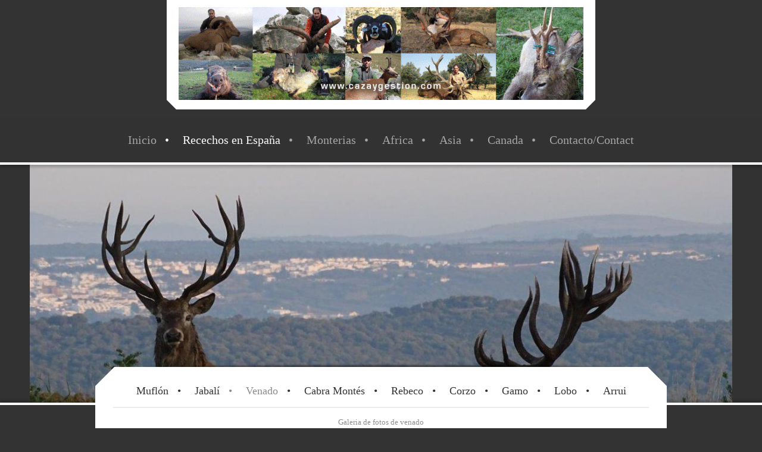

--- FILE ---
content_type: text/html; charset=UTF-8
request_url: https://www.cazaygestion.com/recechos-en-espa%C3%B1a/venado/galeria-de-fotos-de-venado/
body_size: 10789
content:
<!DOCTYPE html>
<html lang="es"  ><head prefix="og: http://ogp.me/ns# fb: http://ogp.me/ns/fb# business: http://ogp.me/ns/business#">
    <meta http-equiv="Content-Type" content="text/html; charset=utf-8"/>
    <meta name="generator" content="IONOS MyWebsite"/>
        
    <link rel="dns-prefetch" href="//cdn.website-start.de/"/>
    <link rel="dns-prefetch" href="//105.mod.mywebsite-editor.com"/>
    <link rel="dns-prefetch" href="https://105.sb.mywebsite-editor.com/"/>
    <link rel="shortcut icon" href="https://www.cazaygestion.com/s/misc/favicon.png?1346933121"/>
        <title>La Pedriza Caza y Gestión - Galeria de fotos de venado</title>
    <style type="text/css">@media screen and (max-device-width: 1024px) {.diyw a.switchViewWeb {display: inline !important;}}</style>
    <style type="text/css">@media screen and (min-device-width: 1024px) {
            .mediumScreenDisabled { display:block }
            .smallScreenDisabled { display:block }
        }
        @media screen and (max-device-width: 1024px) { .mediumScreenDisabled { display:none } }
        @media screen and (max-device-width: 568px) { .smallScreenDisabled { display:none } }
                @media screen and (min-width: 1024px) {
            .mobilepreview .mediumScreenDisabled { display:block }
            .mobilepreview .smallScreenDisabled { display:block }
        }
        @media screen and (max-width: 1024px) { .mobilepreview .mediumScreenDisabled { display:none } }
        @media screen and (max-width: 568px) { .mobilepreview .smallScreenDisabled { display:none } }</style>
    <meta name="viewport" content="width=device-width, initial-scale=1, maximum-scale=1, minimal-ui"/>

<meta name="format-detection" content="telephone=no"/>
        <meta name="keywords" content="Caza,  rececho,  safari,  namibia,  monteria,  jabali,  corzo,  venado,  gamo,  macho,  rebeco,  muflon, rececho de corzo, receho de gamo, rececho de macho montes, macho montes en beceite, beceite ibex, gredos ibex, macho montes en gredos, spanish hunting, hunt in spain, hunting in spain, ronda ibex, south easter ibex, cantabrian chamois, iberian red deer"/>
            <meta name="description" content="Spanish red deer, rececho de venado"/>
            <meta name="robots" content="index,follow"/>
        <link href="//cdn.website-start.de/templates/2123/style.css?1758547156484" rel="stylesheet" type="text/css"/>
    <link href="https://www.cazaygestion.com/s/style/theming.css?1707744262" rel="stylesheet" type="text/css"/>
    <link href="//cdn.website-start.de/app/cdn/min/group/web.css?1758547156484" rel="stylesheet" type="text/css"/>
<link href="//cdn.website-start.de/app/cdn/min/moduleserver/css/es_ES/common,facebook,shoppingbasket?1758547156484" rel="stylesheet" type="text/css"/>
    <link href="//cdn.website-start.de/app/cdn/min/group/mobilenavigation.css?1758547156484" rel="stylesheet" type="text/css"/>
    <link href="https://105.sb.mywebsite-editor.com/app/logstate2-css.php?site=871112544&amp;t=1769139352" rel="stylesheet" type="text/css"/>

<script type="text/javascript">
    /* <![CDATA[ */
var stagingMode = '';
    /* ]]> */
</script>
<script src="https://105.sb.mywebsite-editor.com/app/logstate-js.php?site=871112544&amp;t=1769139352"></script>
    <script type="text/javascript">
    /* <![CDATA[ */
    var systemurl = 'https://105.sb.mywebsite-editor.com/';
    var webPath = '/';
    var proxyName = '';
    var webServerName = 'www.cazaygestion.com';
    var sslServerUrl = 'https://www.cazaygestion.com';
    var nonSslServerUrl = 'http://www.cazaygestion.com';
    var webserverProtocol = 'http://';
    var nghScriptsUrlPrefix = '//105.mod.mywebsite-editor.com';
    var sessionNamespace = 'DIY_SB';
    var jimdoData = {
        cdnUrl:  '//cdn.website-start.de/',
        messages: {
            lightBox: {
    image : 'Imagen',
    of: 'de'
}

        },
        isTrial: 0,
        pageId: 920421247    };
    var script_basisID = "871112544";

    diy = window.diy || {};
    diy.web = diy.web || {};

        diy.web.jsBaseUrl = "//cdn.website-start.de/s/build/";

    diy.context = diy.context || {};
    diy.context.type = diy.context.type || 'web';
    /* ]]> */
</script>

<script type="text/javascript" src="//cdn.website-start.de/app/cdn/min/group/web.js?1758547156484" crossorigin="anonymous"></script><script type="text/javascript" src="//cdn.website-start.de/s/build/web.bundle.js?1758547156484" crossorigin="anonymous"></script><script type="text/javascript" src="//cdn.website-start.de/app/cdn/min/group/mobilenavigation.js?1758547156484" crossorigin="anonymous"></script><script src="//cdn.website-start.de/app/cdn/min/moduleserver/js/es_ES/common,facebook,shoppingbasket?1758547156484"></script>
<script type="text/javascript" src="https://cdn.website-start.de/proxy/apps/static/resource/dependencies/"></script><script type="text/javascript">
                    if (typeof require !== 'undefined') {
                        require.config({
                            waitSeconds : 10,
                            baseUrl : 'https://cdn.website-start.de/proxy/apps/static/js/'
                        });
                    }
                </script><script type="text/javascript">if (window.jQuery) {window.jQuery_1and1 = window.jQuery;}</script>

<script type="text/javascript">
//<![CDATA[

  var _gaq = _gaq || [];
  _gaq.push(['_setAccount', 'UA-35956376-1']);
  _gaq.push(['_trackPageview']);

  (function() {
    var ga = document.createElement('script'); ga.type = 'text/javascript'; ga.async = true;
    ga.src = ('https:' == document.location.protocol ? 'https://ssl' : 'http://www') + '.google-analytics.com/ga.js';
    var s = document.getElementsByTagName('script')[0]; s.parentNode.insertBefore(ga, s);
  })();

//]]>
</script>
<script type="text/javascript">if (window.jQuery_1and1) {window.jQuery = window.jQuery_1and1;}</script>
<script type="text/javascript" src="//cdn.website-start.de/app/cdn/min/group/pfcsupport.js?1758547156484" crossorigin="anonymous"></script>    <meta property="og:type" content="business.business"/>
    <meta property="og:url" content="https://www.cazaygestion.com/recechos-en-españa/venado/galeria-de-fotos-de-venado/"/>
    <meta property="og:title" content="La Pedriza Caza y Gestión - Galeria de fotos de venado"/>
            <meta property="og:description" content="Spanish red deer, rececho de venado"/>
                <meta property="og:image" content="https://www.cazaygestion.com/s/misc/logo.gif?t=1763729881"/>
        <meta property="business:contact_data:country_name" content="España"/>
    
    
    
    <meta property="business:contact_data:email" content="pedro@cazaygestion.com"/>
    
    <meta property="business:contact_data:phone_number" content="+34 687 977116"/>
    <meta property="business:contact_data:fax_number" content="+34 687 977116"/>
    
<meta property="business:hours:day" content="MONDAY"/><meta property="business:hours:start" content="00:00"/><meta property="business:hours:end" content="00:00"/><meta property="business:hours:day" content="TUESDAY"/><meta property="business:hours:start" content="00:00"/><meta property="business:hours:end" content="00:00"/><meta property="business:hours:day" content="WEDNESDAY"/><meta property="business:hours:start" content="00:00"/><meta property="business:hours:end" content="00:00"/><meta property="business:hours:day" content="THURSDAY"/><meta property="business:hours:start" content="00:00"/><meta property="business:hours:end" content="00:00"/><meta property="business:hours:day" content="FRIDAY"/><meta property="business:hours:start" content="00:00"/><meta property="business:hours:end" content="00:00"/><meta property="business:hours:day" content="SATURDAY"/><meta property="business:hours:start" content="00:00"/><meta property="business:hours:end" content="00:00"/><meta property="business:hours:day" content="SUNDAY"/><meta property="business:hours:start" content="00:00"/><meta property="business:hours:end" content="00:00"/></head>


<body class="body   cc-pagemode-default diyfeSidebarLeft diy-market-es_ES" data-pageid="920421247" id="page-920421247">
    
    <div class="diyw">
        <!-- master-0 -->
<div class="diyweb diywebHasSidebar">
  <div class="diywebMobileNav">
    <div class="diywebGutter">
      
<nav id="diyfeMobileNav" class="diyfeCA diyfeCA2" role="navigation">
    <a title="Abrir/cerrar la navegación">Abrir/cerrar la navegación</a>
    <ul class="mainNav1"><li class=" hasSubNavigation"><a data-page-id="920421220" href="https://www.cazaygestion.com/" class=" level_1"><span>Inicio</span></a></li><li class="parent hasSubNavigation"><a data-page-id="920421256" href="https://www.cazaygestion.com/recechos-en-españa/" class="parent level_1"><span>Recechos en España</span></a><span class="diyfeDropDownSubOpener">&nbsp;</span><div class="diyfeDropDownSubList diyfeCA diyfeCA2"><ul class="mainNav2"><li class=" hasSubNavigation"><a data-page-id="920421222" href="https://www.cazaygestion.com/recechos-en-españa/muflón/" class=" level_2"><span>Muflón</span></a><span class="diyfeDropDownSubOpener">&nbsp;</span><div class="diyfeDropDownSubList diyfeCA diyfeCA3"><ul class="mainNav3"><li class=" hasSubNavigation"><a data-page-id="920421252" href="https://www.cazaygestion.com/recechos-en-españa/muflón/galería-de-fotos-de-muflón/" class=" level_3"><span>Galería de fotos de Muflón</span></a></li></ul></div></li><li class=" hasSubNavigation"><a data-page-id="920421223" href="https://www.cazaygestion.com/recechos-en-españa/jabalí/" class=" level_2"><span>Jabalí</span></a><span class="diyfeDropDownSubOpener">&nbsp;</span><div class="diyfeDropDownSubList diyfeCA diyfeCA3"><ul class="mainNav3"><li class=" hasSubNavigation"><a data-page-id="920421253" href="https://www.cazaygestion.com/recechos-en-españa/jabalí/galería-de-fotos-de-jabalí/" class=" level_3"><span>Galería de fotos de Jabalí</span></a></li></ul></div></li><li class="parent hasSubNavigation"><a data-page-id="920421221" href="https://www.cazaygestion.com/recechos-en-españa/venado/" class="parent level_2"><span>Venado</span></a><span class="diyfeDropDownSubOpener">&nbsp;</span><div class="diyfeDropDownSubList diyfeCA diyfeCA3"><ul class="mainNav3"><li class="current hasSubNavigation"><a data-page-id="920421247" href="https://www.cazaygestion.com/recechos-en-españa/venado/galeria-de-fotos-de-venado/" class="current level_3"><span>Galeria de fotos de venado</span></a></li></ul></div></li><li class=" hasSubNavigation"><a data-page-id="920421224" href="https://www.cazaygestion.com/recechos-en-españa/cabra-montés/" class=" level_2"><span>Cabra Montés</span></a></li><li class=" hasSubNavigation"><a data-page-id="920421225" href="https://www.cazaygestion.com/recechos-en-españa/rebeco/" class=" level_2"><span>Rebeco</span></a><span class="diyfeDropDownSubOpener">&nbsp;</span><div class="diyfeDropDownSubList diyfeCA diyfeCA3"><ul class="mainNav3"><li class=" hasSubNavigation"><a data-page-id="920421251" href="https://www.cazaygestion.com/recechos-en-españa/rebeco/galería-de-fotos-de-rebeco/" class=" level_3"><span>Galería de fotos de Rebeco</span></a></li></ul></div></li><li class=" hasSubNavigation"><a data-page-id="920421226" href="https://www.cazaygestion.com/recechos-en-españa/corzo/" class=" level_2"><span>Corzo</span></a><span class="diyfeDropDownSubOpener">&nbsp;</span><div class="diyfeDropDownSubList diyfeCA diyfeCA3"><ul class="mainNav3"><li class=" hasSubNavigation"><a data-page-id="920421254" href="https://www.cazaygestion.com/recechos-en-españa/corzo/galería-de-fotos-de-corzo/" class=" level_3"><span>Galería de fotos de corzo</span></a></li></ul></div></li><li class=" hasSubNavigation"><a data-page-id="920421227" href="https://www.cazaygestion.com/recechos-en-españa/gamo/" class=" level_2"><span>Gamo</span></a><span class="diyfeDropDownSubOpener">&nbsp;</span><div class="diyfeDropDownSubList diyfeCA diyfeCA3"><ul class="mainNav3"><li class=" hasSubNavigation"><a data-page-id="920421249" href="https://www.cazaygestion.com/recechos-en-españa/gamo/galeria-de-imagenes-de-gamo/" class=" level_3"><span>Galeria de imagenes de gamo</span></a></li></ul></div></li><li class=" hasSubNavigation"><a data-page-id="920421228" href="https://www.cazaygestion.com/recechos-en-españa/lobo/" class=" level_2"><span>Lobo</span></a></li><li class=" hasSubNavigation"><a data-page-id="920421239" href="https://www.cazaygestion.com/recechos-en-españa/arrui/" class=" level_2"><span>Arrui</span></a><span class="diyfeDropDownSubOpener">&nbsp;</span><div class="diyfeDropDownSubList diyfeCA diyfeCA3"><ul class="mainNav3"><li class=" hasSubNavigation"><a data-page-id="920421250" href="https://www.cazaygestion.com/recechos-en-españa/arrui/galeria-de-fotos-de-arruí/" class=" level_3"><span>Galeria de fotos de Arruí</span></a></li></ul></div></li></ul></div></li><li class=" hasSubNavigation"><a data-page-id="920421231" href="https://www.cazaygestion.com/monterias/" class=" level_1"><span>Monterias</span></a><span class="diyfeDropDownSubOpener">&nbsp;</span><div class="diyfeDropDownSubList diyfeCA diyfeCA2"><ul class="mainNav2"><li class=" hasSubNavigation"><a data-page-id="920421258" href="https://www.cazaygestion.com/monterias/resultados-2012/" class=" level_2"><span>Resultados 2012</span></a></li></ul></div></li><li class=" hasSubNavigation"><a data-page-id="920421255" href="https://www.cazaygestion.com/africa/" class=" level_1"><span>Africa</span></a><span class="diyfeDropDownSubOpener">&nbsp;</span><div class="diyfeDropDownSubList diyfeCA diyfeCA2"><ul class="mainNav2"><li class=" hasSubNavigation"><a data-page-id="920421229" href="https://www.cazaygestion.com/africa/namibia-norte/" class=" level_2"><span>Namibia Norte</span></a><span class="diyfeDropDownSubOpener">&nbsp;</span><div class="diyfeDropDownSubList diyfeCA diyfeCA3"><ul class="mainNav3"><li class=" hasSubNavigation"><a data-page-id="923811262" href="https://www.cazaygestion.com/africa/namibia-norte/namibia-norte-lodge-1/" class=" level_3"><span>Namibia Norte, Lodge 1</span></a></li><li class=" hasSubNavigation"><a data-page-id="920421234" href="https://www.cazaygestion.com/africa/namibia-norte/namibia-norte-lodge-2/" class=" level_3"><span>Namibia Norte, Lodge 2</span></a></li><li class=" hasSubNavigation"><a data-page-id="920421237" href="https://www.cazaygestion.com/africa/namibia-norte/galería-de-trofeos-1/" class=" level_3"><span>Galería de trofeos 1</span></a></li><li class=" hasSubNavigation"><a data-page-id="920421248" href="https://www.cazaygestion.com/africa/namibia-norte/galería-de-trofeos-2/" class=" level_3"><span>Galería de trofeos 2</span></a></li><li class=" hasSubNavigation"><a data-page-id="923812241" href="https://www.cazaygestion.com/africa/namibia-norte/galería-de-trofeos-3/" class=" level_3"><span>Galería de trofeos 3</span></a></li><li class=" hasSubNavigation"><a data-page-id="920421260" href="https://www.cazaygestion.com/africa/namibia-norte/galeria-de-trofeos-4/" class=" level_3"><span>Galeria de trofeos 4</span></a></li><li class=" hasSubNavigation"><a data-page-id="923812225" href="https://www.cazaygestion.com/africa/namibia-norte/galeria-de-trofeos-5/" class=" level_3"><span>Galeria de trofeos 5</span></a></li><li class=" hasSubNavigation"><a data-page-id="923971345" href="https://www.cazaygestion.com/africa/namibia-norte/galeria-de-trofeos-6/" class=" level_3"><span>Galeria de trofeos 6</span></a></li></ul></div></li><li class=" hasSubNavigation"><a data-page-id="920421240" href="https://www.cazaygestion.com/africa/mauritania-facocheros/" class=" level_2"><span>Mauritania facocheros</span></a></li><li class=" hasSubNavigation"><a data-page-id="923888347" href="https://www.cazaygestion.com/africa/sudafrica/" class=" level_2"><span>Sudafrica</span></a><div class="diyfeDropDownSubList diyfeCA diyfeCA3"><ul class="mainNav3"></ul></div></li><li class=" hasSubNavigation"><a data-page-id="923888349" href="https://www.cazaygestion.com/africa/zimbadwe/" class=" level_2"><span>Zimbadwe</span></a></li><li class=" hasSubNavigation"><a data-page-id="923486668" href="https://www.cazaygestion.com/africa/safaris-fotográficos/" class=" level_2"><span>Safaris fotográficos</span></a></li></ul></div></li><li class=" hasSubNavigation"><a data-page-id="923487735" href="https://www.cazaygestion.com/asia/" class=" level_1"><span>Asia</span></a><span class="diyfeDropDownSubOpener">&nbsp;</span><div class="diyfeDropDownSubList diyfeCA diyfeCA2"><ul class="mainNav2"><li class=" hasSubNavigation"><a data-page-id="923487736" href="https://www.cazaygestion.com/asia/tur-en-azerbaijan/" class=" level_2"><span>Tur en Azerbaijan</span></a></li></ul></div></li><li class=" hasSubNavigation"><a data-page-id="920421242" href="https://www.cazaygestion.com/canada/" class=" level_1"><span>Canada</span></a></li><li class=" hasSubNavigation"><a data-page-id="923787845" href="https://www.cazaygestion.com/contacto-contact/" class=" level_1"><span>Contacto/Contact</span></a></li></ul></nav>
    </div>
  </div>
  <div class="diywebHeader diyfeCA diyfeCA2">
    <div class="diywebLiveArea">
      <div class="diywebLogo">
        
    <style type="text/css" media="all">
        /* <![CDATA[ */
                .diyw #website-logo {
            text-align: center !important;
                        padding: 0px 0;
                    }
        
                /* ]]> */
    </style>

    <div id="website-logo">
            <a href="https://www.cazaygestion.com/"><img class="website-logo-image" width="680" src="https://www.cazaygestion.com/s/misc/logo.gif?t=1763729882" alt=""/></a>

            
            </div>


      </div>
    </div>
  </div>
  <div class="diywebNav diywebNavMain diywebNav1 diywebNavHorizontal diyfeCA diyfeCA2">
    <div class="diywebLiveArea">
      <div class="diyfeGE">
        <div class="diywebGutter">
          <div class="webnavigation"><ul id="mainNav1" class="mainNav1"><li class="navTopItemGroup_1"><a data-page-id="920421220" href="https://www.cazaygestion.com/" class="level_1"><span>Inicio</span></a></li><li class="navTopItemGroup_2"><a data-page-id="920421256" href="https://www.cazaygestion.com/recechos-en-españa/" class="parent level_1"><span>Recechos en España</span></a></li><li class="navTopItemGroup_3"><a data-page-id="920421231" href="https://www.cazaygestion.com/monterias/" class="level_1"><span>Monterias</span></a></li><li class="navTopItemGroup_4"><a data-page-id="920421255" href="https://www.cazaygestion.com/africa/" class="level_1"><span>Africa</span></a></li><li class="navTopItemGroup_5"><a data-page-id="923487735" href="https://www.cazaygestion.com/asia/" class="level_1"><span>Asia</span></a></li><li class="navTopItemGroup_6"><a data-page-id="920421242" href="https://www.cazaygestion.com/canada/" class="level_1"><span>Canada</span></a></li><li class="navTopItemGroup_7"><a data-page-id="923787845" href="https://www.cazaygestion.com/contacto-contact/" class="level_1"><span>Contacto/Contact</span></a></li></ul></div>
        </div>
      </div>
    </div>
  </div>
  <div id="diywebAppContainer1st"></div>
  <div class="diywebEmotionHeader">
    <div class="diywebLiveArea">
      <div class="diyfeGE">
        
<style type="text/css" media="all">
.diyw div#emotion-header {
        max-width: 1180;
        max-height: 400px;
                background: #C4C43F;
    }

.diyw div#emotion-header-title-bg {
    left: 0%;
    top: 80%;
    width: 100%;
    height: 20%;

    background-color: #FFFFFF;
    opacity: 1.00;
    filter: alpha(opacity = 100);
    display: none;}

.diyw div#emotion-header strong#emotion-header-title {
    left: 23%;
    top: 82%;
    color: #617207;
    display: none;    font: normal normal 26px/120% Georgia, serif;
}

.diyw div#emotion-no-bg-container{
    max-height: 400px;
}

.diyw div#emotion-no-bg-container .emotion-no-bg-height {
    margin-top: 33.90%;
}
</style>
<div id="emotion-header" data-action="loadView" data-params="active" data-imagescount="3">
            <img src="https://www.cazaygestion.com/s/img/emotionheader.jpg?1596280107.1180.400px" id="emotion-header-img" alt=""/>
            
        <div id="ehSlideshowPlaceholder">
            <div id="ehSlideShow">
                <div class="slide-container">
                                        <div style="background-color: #C4C43F">
                            <img src="https://www.cazaygestion.com/s/img/emotionheader.jpg?1596280107.1180.400px" alt=""/>
                        </div>
                                    </div>
            </div>
        </div>


        <script type="text/javascript">
        //<![CDATA[
                diy.module.emotionHeader.slideShow.init({ slides: [{"url":"https:\/\/www.cazaygestion.com\/s\/img\/emotionheader.jpg?1596280107.1180.400px","image_alt":"","bgColor":"#C4C43F"},{"url":"https:\/\/www.cazaygestion.com\/s\/img\/emotionheader_1.jpg?1596280107.1180.400px","image_alt":"","bgColor":"#C4C43F"},{"url":"https:\/\/www.cazaygestion.com\/s\/img\/emotionheader_2.jpg?1596280107.1180.400px","image_alt":"","bgColor":"#C4C43F"}] });
        //]]>
        </script>

    
    
    
    
    
    <script type="text/javascript">
    //<![CDATA[
    (function ($) {
        function enableSvgTitle() {
                        var titleSvg = $('svg#emotion-header-title-svg'),
                titleHtml = $('#emotion-header-title'),
                emoWidthAbs = 1180,
                emoHeightAbs = 400,
                offsetParent,
                titlePosition,
                svgBoxWidth,
                svgBoxHeight;

                        if (titleSvg.length && titleHtml.length) {
                offsetParent = titleHtml.offsetParent();
                titlePosition = titleHtml.position();
                svgBoxWidth = titleHtml.width();
                svgBoxHeight = titleHtml.height();

                                titleSvg.get(0).setAttribute('viewBox', '0 0 ' + svgBoxWidth + ' ' + svgBoxHeight);
                titleSvg.css({
                   left: Math.roundTo(100 * titlePosition.left / offsetParent.width(), 3) + '%',
                   top: Math.roundTo(100 * titlePosition.top / offsetParent.height(), 3) + '%',
                   width: Math.roundTo(100 * svgBoxWidth / emoWidthAbs, 3) + '%',
                   height: Math.roundTo(100 * svgBoxHeight / emoHeightAbs, 3) + '%'
                });

                titleHtml.css('visibility','hidden');
                titleSvg.css('visibility','visible');
            }
        }

        
            var posFunc = function($, overrideSize) {
                var elems = [], containerWidth, containerHeight;
                                    elems.push({
                        selector: '#emotion-header-title',
                        overrideSize: true,
                        horPos: 95,
                        vertPos: 2                    });
                    lastTitleWidth = $('#emotion-header-title').width();
                                                elems.push({
                    selector: '#emotion-header-title-bg',
                    horPos: 0,
                    vertPos: 0                });
                                
                containerWidth = parseInt('1180');
                containerHeight = parseInt('400');

                for (var i = 0; i < elems.length; ++i) {
                    var el = elems[i],
                        $el = $(el.selector),
                        pos = {
                            left: el.horPos,
                            top: el.vertPos
                        };
                    if (!$el.length) continue;
                    var anchorPos = $el.anchorPosition();
                    anchorPos.$container = $('#emotion-header');

                    if (overrideSize === true || el.overrideSize === true) {
                        anchorPos.setContainerSize(containerWidth, containerHeight);
                    } else {
                        anchorPos.setContainerSize(null, null);
                    }

                    var pxPos = anchorPos.fromAnchorPosition(pos),
                        pcPos = anchorPos.toPercentPosition(pxPos);

                    var elPos = {};
                    if (!isNaN(parseFloat(pcPos.top)) && isFinite(pcPos.top)) {
                        elPos.top = pcPos.top + '%';
                    }
                    if (!isNaN(parseFloat(pcPos.left)) && isFinite(pcPos.left)) {
                        elPos.left = pcPos.left + '%';
                    }
                    $el.css(elPos);
                }

                // switch to svg title
                enableSvgTitle();
            };

                        var $emotionImg = jQuery('#emotion-header-img');
            if ($emotionImg.length > 0) {
                // first position the element based on stored size
                posFunc(jQuery, true);

                // trigger reposition using the real size when the element is loaded
                var ehLoadEvTriggered = false;
                $emotionImg.one('load', function(){
                    posFunc(jQuery);
                    ehLoadEvTriggered = true;
                                        diy.module.emotionHeader.slideShow.start();
                                    }).each(function() {
                                        if(this.complete || typeof this.complete === 'undefined') {
                        jQuery(this).load();
                    }
                });

                                noLoadTriggeredTimeoutId = setTimeout(function() {
                    if (!ehLoadEvTriggered) {
                        posFunc(jQuery);
                    }
                    window.clearTimeout(noLoadTriggeredTimeoutId)
                }, 5000);//after 5 seconds
            } else {
                jQuery(function(){
                    posFunc(jQuery);
                });
            }

                        if (jQuery.isBrowser && jQuery.isBrowser.ie8) {
                var longTitleRepositionCalls = 0;
                longTitleRepositionInterval = setInterval(function() {
                    if (lastTitleWidth > 0 && lastTitleWidth != jQuery('#emotion-header-title').width()) {
                        posFunc(jQuery);
                    }
                    longTitleRepositionCalls++;
                    // try this for 5 seconds
                    if (longTitleRepositionCalls === 5) {
                        window.clearInterval(longTitleRepositionInterval);
                    }
                }, 1000);//each 1 second
            }

            }(jQuery));
    //]]>
    </script>

    </div>

      </div>
    </div>
  </div>
  <div class="diywebContent">
    <div class="diywebLiveArea diyfeCA diyfeCA1">
      <div class="diywebMainGutter">
        <div class="diywebNav diywebNav23 diywebNavHorizontal">
          <div class="diyfeGE diywebHideOnSmall diyfeCA diyfeCA3">
            <div class="diywebGutter">
              <div class="webnavigation"><ul id="mainNav2" class="mainNav2"><li class="navTopItemGroup_0"><a data-page-id="920421222" href="https://www.cazaygestion.com/recechos-en-españa/muflón/" class="level_2"><span>Muflón</span></a></li><li class="navTopItemGroup_0"><a data-page-id="920421223" href="https://www.cazaygestion.com/recechos-en-españa/jabalí/" class="level_2"><span>Jabalí</span></a></li><li class="navTopItemGroup_0"><a data-page-id="920421221" href="https://www.cazaygestion.com/recechos-en-españa/venado/" class="parent level_2"><span>Venado</span></a></li><li class="navTopItemGroup_0"><a data-page-id="920421224" href="https://www.cazaygestion.com/recechos-en-españa/cabra-montés/" class="level_2"><span>Cabra Montés</span></a></li><li class="navTopItemGroup_0"><a data-page-id="920421225" href="https://www.cazaygestion.com/recechos-en-españa/rebeco/" class="level_2"><span>Rebeco</span></a></li><li class="navTopItemGroup_0"><a data-page-id="920421226" href="https://www.cazaygestion.com/recechos-en-españa/corzo/" class="level_2"><span>Corzo</span></a></li><li class="navTopItemGroup_0"><a data-page-id="920421227" href="https://www.cazaygestion.com/recechos-en-españa/gamo/" class="level_2"><span>Gamo</span></a></li><li class="navTopItemGroup_0"><a data-page-id="920421228" href="https://www.cazaygestion.com/recechos-en-españa/lobo/" class="level_2"><span>Lobo</span></a></li><li class="navTopItemGroup_0"><a data-page-id="920421239" href="https://www.cazaygestion.com/recechos-en-españa/arrui/" class="level_2"><span>Arrui</span></a></li></ul></div>
              <div class="webnavigation"><ul id="mainNav3" class="mainNav3"><li class="navTopItemGroup_0"><a data-page-id="920421247" href="https://www.cazaygestion.com/recechos-en-españa/venado/galeria-de-fotos-de-venado/" class="current level_3"><span>Galeria de fotos de venado</span></a></li></ul></div>
            </div>
          </div>
        </div>
        <div class="diyfeGridGroup diyfeGridPull">
          <div class="diywebMain diyfeGE">
            <div class="diywebGutter">
              
        <div id="content_area">
        	<div id="content_start"></div>
        	
        
        <div id="matrix_1024613133" class="sortable-matrix" data-matrixId="1024613133"><div class="n module-type-gallery diyfeLiveArea "> <div class="ccgalerie clearover" id="lightbox-gallery-5785811037">

<div class="thumb_pro3" id="gallery_thumb_2483612071" style="width: 156px; height: 156px;">
	<div class="innerthumbnail" style="width: 156px; height: 156px;">		<a rel="lightbox[5785811037]" href="https://www.cazaygestion.com/s/cc_images/cache_2483612071.jpg?t=1594915667" title="218 CIC. Venado totalmente Ibérico.">			<img src="https://www.cazaygestion.com/s/cc_images/thumb_2483612071.jpg?t=1594915667" id="image_2483612071" alt=""/>
		</a>
	</div>

</div>

<div class="thumb_pro3" id="gallery_thumb_2483612072" style="width: 156px; height: 156px;">
	<div class="innerthumbnail" style="width: 156px; height: 156px;">		<a rel="lightbox[5785811037]" href="https://www.cazaygestion.com/s/cc_images/cache_2483612072.jpg?t=1594915667" title="211 CIC">			<img src="https://www.cazaygestion.com/s/cc_images/thumb_2483612072.jpg?t=1594915667" id="image_2483612072" alt=""/>
		</a>
	</div>

</div>

<div class="thumb_pro3" id="gallery_thumb_2483612073" style="width: 156px; height: 156px;">
	<div class="innerthumbnail" style="width: 156px; height: 156px;">		<a rel="lightbox[5785811037]" href="https://www.cazaygestion.com/s/cc_images/cache_2483612073.jpg?t=1594915667" title="193 CIC">			<img src="https://www.cazaygestion.com/s/cc_images/thumb_2483612073.jpg?t=1594915667" id="image_2483612073" alt=""/>
		</a>
	</div>

</div>

<div class="thumb_pro3" id="gallery_thumb_2483612074" style="width: 156px; height: 156px;">
	<div class="innerthumbnail" style="width: 156px; height: 156px;">		<a rel="lightbox[5785811037]" href="https://www.cazaygestion.com/s/cc_images/cache_2483612074.jpg?t=1594915667" title="209 CIC">			<img src="https://www.cazaygestion.com/s/cc_images/thumb_2483612074.jpg?t=1594915667" id="image_2483612074" alt=""/>
		</a>
	</div>

</div>

<div class="thumb_pro3" id="gallery_thumb_2483612075" style="width: 156px; height: 156px;">
	<div class="innerthumbnail" style="width: 156px; height: 156px;">		<a rel="lightbox[5785811037]" href="https://www.cazaygestion.com/s/cc_images/cache_2483612075.jpg?t=1594915667" title="211 CIC">			<img src="https://www.cazaygestion.com/s/cc_images/thumb_2483612075.jpg?t=1594915667" id="image_2483612075" alt=""/>
		</a>
	</div>

</div>

<div class="thumb_pro3" id="gallery_thumb_2483612076" style="width: 156px; height: 156px;">
	<div class="innerthumbnail" style="width: 156px; height: 156px;">		<a rel="lightbox[5785811037]" href="https://www.cazaygestion.com/s/cc_images/cache_2483612076.jpg?t=1594915667" title="193 CIC">			<img src="https://www.cazaygestion.com/s/cc_images/thumb_2483612076.jpg?t=1594915667" id="image_2483612076" alt=""/>
		</a>
	</div>

</div>

<div class="thumb_pro3" id="gallery_thumb_2483612077" style="width: 156px; height: 156px;">
	<div class="innerthumbnail" style="width: 156px; height: 156px;">		<a rel="lightbox[5785811037]" href="https://www.cazaygestion.com/s/cc_images/cache_2483612077.jpg?t=1594915667" title="212 CIC">			<img src="https://www.cazaygestion.com/s/cc_images/thumb_2483612077.jpg?t=1594915667" id="image_2483612077" alt=""/>
		</a>
	</div>

</div>

<div class="thumb_pro3" id="gallery_thumb_2483612078" style="width: 156px; height: 156px;">
	<div class="innerthumbnail" style="width: 156px; height: 156px;">		<a rel="lightbox[5785811037]" href="https://www.cazaygestion.com/s/cc_images/cache_2483612078.jpg?t=1594915667" title="192 CIC">			<img src="https://www.cazaygestion.com/s/cc_images/thumb_2483612078.jpg?t=1594915667" id="image_2483612078" alt=""/>
		</a>
	</div>

</div>

<div class="thumb_pro3" id="gallery_thumb_2483612079" style="width: 156px; height: 156px;">
	<div class="innerthumbnail" style="width: 156px; height: 156px;">		<a rel="lightbox[5785811037]" href="https://www.cazaygestion.com/s/cc_images/cache_2483612079.jpg?t=1594915667" title="209 CIC">			<img src="https://www.cazaygestion.com/s/cc_images/thumb_2483612079.jpg?t=1594915667" id="image_2483612079" alt=""/>
		</a>
	</div>

</div>

<div class="thumb_pro3" id="gallery_thumb_2483612080" style="width: 156px; height: 156px;">
	<div class="innerthumbnail" style="width: 156px; height: 156px;">		<a rel="lightbox[5785811037]" href="https://www.cazaygestion.com/s/cc_images/cache_2483612080.jpg?t=1594915667" title="209 CIC">			<img src="https://www.cazaygestion.com/s/cc_images/thumb_2483612080.jpg?t=1594915667" id="image_2483612080" alt=""/>
		</a>
	</div>

</div>

<div class="thumb_pro3" id="gallery_thumb_2483612081" style="width: 156px; height: 156px;">
	<div class="innerthumbnail" style="width: 156px; height: 156px;">		<a rel="lightbox[5785811037]" href="https://www.cazaygestion.com/s/cc_images/cache_2483612081.jpg?t=1594915667" title="193 CIC">			<img src="https://www.cazaygestion.com/s/cc_images/thumb_2483612081.jpg?t=1594915667" id="image_2483612081" alt=""/>
		</a>
	</div>

</div>

<div class="thumb_pro3" id="gallery_thumb_2483612082" style="width: 156px; height: 156px;">
	<div class="innerthumbnail" style="width: 156px; height: 156px;">		<a rel="lightbox[5785811037]" href="https://www.cazaygestion.com/s/cc_images/cache_2483612082.jpg?t=1594915667" title="199 CIC">			<img src="https://www.cazaygestion.com/s/cc_images/thumb_2483612082.jpg?t=1594915667" id="image_2483612082" alt=""/>
		</a>
	</div>

</div>

<div class="thumb_pro3" id="gallery_thumb_2483612083" style="width: 156px; height: 156px;">
	<div class="innerthumbnail" style="width: 156px; height: 156px;">		<a rel="lightbox[5785811037]" href="https://www.cazaygestion.com/s/cc_images/cache_2483612083.jpg?t=1594915667" title="Bronce">			<img src="https://www.cazaygestion.com/s/cc_images/thumb_2483612083.jpg?t=1594915667" id="image_2483612083" alt=""/>
		</a>
	</div>

</div>

<div class="thumb_pro3" id="gallery_thumb_2483612084" style="width: 156px; height: 156px;">
	<div class="innerthumbnail" style="width: 156px; height: 156px;">		<a rel="lightbox[5785811037]" href="https://www.cazaygestion.com/s/cc_images/cache_2483612084.jpg?t=1594915667" title="Bronce">			<img src="https://www.cazaygestion.com/s/cc_images/thumb_2483612084.jpg?t=1594915667" id="image_2483612084" alt=""/>
		</a>
	</div>

</div>

<div class="thumb_pro3" id="gallery_thumb_2483612085" style="width: 156px; height: 156px;">
	<div class="innerthumbnail" style="width: 156px; height: 156px;">		<a rel="lightbox[5785811037]" href="https://www.cazaygestion.com/s/cc_images/cache_2483612085.jpg?t=1594915667" title="192 CIC">			<img src="https://www.cazaygestion.com/s/cc_images/thumb_2483612085.jpg?t=1594915667" id="image_2483612085" alt=""/>
		</a>
	</div>

</div>

<div class="thumb_pro3" id="gallery_thumb_2483612086" style="width: 156px; height: 156px;">
	<div class="innerthumbnail" style="width: 156px; height: 156px;">		<a rel="lightbox[5785811037]" href="https://www.cazaygestion.com/s/cc_images/cache_2483612086.jpg?t=1594915667" title="192 CIC">			<img src="https://www.cazaygestion.com/s/cc_images/thumb_2483612086.jpg?t=1594915667" id="image_2483612086" alt=""/>
		</a>
	</div>

</div>

<div class="thumb_pro3" id="gallery_thumb_2483612087" style="width: 156px; height: 156px;">
	<div class="innerthumbnail" style="width: 156px; height: 156px;">		<a rel="lightbox[5785811037]" href="https://www.cazaygestion.com/s/cc_images/cache_2483612087.jpg?t=1594915667" title="176 CIC">			<img src="https://www.cazaygestion.com/s/cc_images/thumb_2483612087.jpg?t=1594915667" id="image_2483612087" alt=""/>
		</a>
	</div>

</div>

<div class="thumb_pro3" id="gallery_thumb_2483612088" style="width: 156px; height: 156px;">
	<div class="innerthumbnail" style="width: 156px; height: 156px;">		<a rel="lightbox[5785811037]" href="https://www.cazaygestion.com/s/cc_images/cache_2483612088.jpg?t=1594915667" title="189 CIC">			<img src="https://www.cazaygestion.com/s/cc_images/thumb_2483612088.jpg?t=1594915667" id="image_2483612088" alt=""/>
		</a>
	</div>

</div>

<div class="thumb_pro3" id="gallery_thumb_2483612089" style="width: 156px; height: 156px;">
	<div class="innerthumbnail" style="width: 156px; height: 156px;">		<a rel="lightbox[5785811037]" href="https://www.cazaygestion.com/s/cc_images/cache_2483612089.jpg?t=1594915667" title="179 CIC">			<img src="https://www.cazaygestion.com/s/cc_images/thumb_2483612089.jpg?t=1594915667" id="image_2483612089" alt=""/>
		</a>
	</div>

</div>

<div class="thumb_pro3" id="gallery_thumb_2483612090" style="width: 156px; height: 156px;">
	<div class="innerthumbnail" style="width: 156px; height: 156px;">		<a rel="lightbox[5785811037]" href="https://www.cazaygestion.com/s/cc_images/cache_2483612090.jpg?t=1594915667" title="186 CIC">			<img src="https://www.cazaygestion.com/s/cc_images/thumb_2483612090.jpg?t=1594915667" id="image_2483612090" alt=""/>
		</a>
	</div>

</div>

<div class="thumb_pro3" id="gallery_thumb_2483612091" style="width: 156px; height: 156px;">
	<div class="innerthumbnail" style="width: 156px; height: 156px;">		<a rel="lightbox[5785811037]" href="https://www.cazaygestion.com/s/cc_images/cache_2483612091.jpg?t=1594915667" title="Bronce">			<img src="https://www.cazaygestion.com/s/cc_images/thumb_2483612091.jpg?t=1594915667" id="image_2483612091" alt=""/>
		</a>
	</div>

</div>

<div class="thumb_pro3" id="gallery_thumb_2483612092" style="width: 156px; height: 156px;">
	<div class="innerthumbnail" style="width: 156px; height: 156px;">		<a rel="lightbox[5785811037]" href="https://www.cazaygestion.com/s/cc_images/cache_2483612092.jpg?t=1594915667" title="182 CIC">			<img src="https://www.cazaygestion.com/s/cc_images/thumb_2483612092.jpg?t=1594915667" id="image_2483612092" alt=""/>
		</a>
	</div>

</div>

<div class="thumb_pro3" id="gallery_thumb_2483612093" style="width: 156px; height: 156px;">
	<div class="innerthumbnail" style="width: 156px; height: 156px;">		<a rel="lightbox[5785811037]" href="https://www.cazaygestion.com/s/cc_images/cache_2483612093.jpg?t=1594915667" title="204 CIC">			<img src="https://www.cazaygestion.com/s/cc_images/thumb_2483612093.jpg?t=1594915667" id="image_2483612093" alt=""/>
		</a>
	</div>

</div>

<div class="thumb_pro3" id="gallery_thumb_2483612094" style="width: 156px; height: 156px;">
	<div class="innerthumbnail" style="width: 156px; height: 156px;">		<a rel="lightbox[5785811037]" href="https://www.cazaygestion.com/s/cc_images/cache_2483612094.jpg?t=1594915667" title="204 CIC">			<img src="https://www.cazaygestion.com/s/cc_images/thumb_2483612094.jpg?t=1594915667" id="image_2483612094" alt=""/>
		</a>
	</div>

</div>

<div class="thumb_pro3" id="gallery_thumb_2483612095" style="width: 156px; height: 156px;">
	<div class="innerthumbnail" style="width: 156px; height: 156px;">		<a rel="lightbox[5785811037]" href="https://www.cazaygestion.com/s/cc_images/cache_2483612095.jpg?t=1594915667" title="204 CIC">			<img src="https://www.cazaygestion.com/s/cc_images/thumb_2483612095.jpg?t=1594915667" id="image_2483612095" alt=""/>
		</a>
	</div>

</div>

<div class="thumb_pro3" id="gallery_thumb_2483612096" style="width: 156px; height: 156px;">
	<div class="innerthumbnail" style="width: 156px; height: 156px;">		<a rel="lightbox[5785811037]" href="https://www.cazaygestion.com/s/cc_images/cache_2483612096.jpg?t=1594915667" title="182 CIC">			<img src="https://www.cazaygestion.com/s/cc_images/thumb_2483612096.jpg?t=1594915667" id="image_2483612096" alt=""/>
		</a>
	</div>

</div>

<div class="thumb_pro3" id="gallery_thumb_2483612097" style="width: 156px; height: 156px;">
	<div class="innerthumbnail" style="width: 156px; height: 156px;">		<a rel="lightbox[5785811037]" href="https://www.cazaygestion.com/s/cc_images/cache_2483612097.jpg?t=1594915667" title="191 CIC">			<img src="https://www.cazaygestion.com/s/cc_images/thumb_2483612097.jpg?t=1594915667" id="image_2483612097" alt=""/>
		</a>
	</div>

</div>

<div class="thumb_pro3" id="gallery_thumb_2483612098" style="width: 156px; height: 156px;">
	<div class="innerthumbnail" style="width: 156px; height: 156px;">		<a rel="lightbox[5785811037]" href="https://www.cazaygestion.com/s/cc_images/cache_2483612098.jpg?t=1594915667" title="191 CIC">			<img src="https://www.cazaygestion.com/s/cc_images/thumb_2483612098.jpg?t=1594915667" id="image_2483612098" alt=""/>
		</a>
	</div>

</div>

<div class="thumb_pro3" id="gallery_thumb_2483612099" style="width: 156px; height: 156px;">
	<div class="innerthumbnail" style="width: 156px; height: 156px;">		<a rel="lightbox[5785811037]" href="https://www.cazaygestion.com/s/cc_images/cache_2483612099.jpg?t=1594915667" title="183 CIC">			<img src="https://www.cazaygestion.com/s/cc_images/thumb_2483612099.jpg?t=1594915667" id="image_2483612099" alt=""/>
		</a>
	</div>

</div>

<div class="thumb_pro3" id="gallery_thumb_2483612100" style="width: 156px; height: 156px;">
	<div class="innerthumbnail" style="width: 156px; height: 156px;">		<a rel="lightbox[5785811037]" href="https://www.cazaygestion.com/s/cc_images/cache_2483612100.jpg?t=1594915667" title="173 CIC">			<img src="https://www.cazaygestion.com/s/cc_images/thumb_2483612100.jpg?t=1594915667" id="image_2483612100" alt=""/>
		</a>
	</div>

</div>

<div class="thumb_pro3" id="gallery_thumb_2483612101" style="width: 156px; height: 156px;">
	<div class="innerthumbnail" style="width: 156px; height: 156px;">		<a rel="lightbox[5785811037]" href="https://www.cazaygestion.com/s/cc_images/cache_2483612101.jpg?t=1594915667" title="218 CIC. Venado Ibérico.">			<img src="https://www.cazaygestion.com/s/cc_images/thumb_2483612101.jpg?t=1594915667" id="image_2483612101" alt=""/>
		</a>
	</div>

</div>

<div class="thumb_pro3" id="gallery_thumb_2483612102" style="width: 156px; height: 156px;">
	<div class="innerthumbnail" style="width: 156px; height: 156px;">		<a rel="lightbox[5785811037]" href="https://www.cazaygestion.com/s/cc_images/cache_2483612102.jpg?t=1594915667" title="209 CIC">			<img src="https://www.cazaygestion.com/s/cc_images/thumb_2483612102.jpg?t=1594915667" id="image_2483612102" alt=""/>
		</a>
	</div>

</div>

<div class="thumb_pro3" id="gallery_thumb_2483612103" style="width: 156px; height: 156px;">
	<div class="innerthumbnail" style="width: 156px; height: 156px;">		<a rel="lightbox[5785811037]" href="https://www.cazaygestion.com/s/cc_images/cache_2483612103.jpg?t=1594915667" title="209 CIC">			<img src="https://www.cazaygestion.com/s/cc_images/thumb_2483612103.jpg?t=1594915667" id="image_2483612103" alt=""/>
		</a>
	</div>

</div>

<div class="thumb_pro3" id="gallery_thumb_2483612104" style="width: 156px; height: 156px;">
	<div class="innerthumbnail" style="width: 156px; height: 156px;">		<a rel="lightbox[5785811037]" href="https://www.cazaygestion.com/s/cc_images/cache_2483612104.jpg?t=1594915667" title="185 CIC">			<img src="https://www.cazaygestion.com/s/cc_images/thumb_2483612104.jpg?t=1594915667" id="image_2483612104" alt=""/>
		</a>
	</div>

</div>

<div class="thumb_pro3" id="gallery_thumb_2483612105" style="width: 156px; height: 156px;">
	<div class="innerthumbnail" style="width: 156px; height: 156px;">		<a rel="lightbox[5785811037]" href="https://www.cazaygestion.com/s/cc_images/cache_2483612105.jpg?t=1594915667" title="185 y 180 CIC">			<img src="https://www.cazaygestion.com/s/cc_images/thumb_2483612105.jpg?t=1594915667" id="image_2483612105" alt=""/>
		</a>
	</div>

</div>

<div class="thumb_pro3" id="gallery_thumb_2483612106" style="width: 156px; height: 156px;">
	<div class="innerthumbnail" style="width: 156px; height: 156px;">		<a rel="lightbox[5785811037]" href="https://www.cazaygestion.com/s/cc_images/cache_2483612106.jpg?t=1594915667" title="194 CIC">			<img src="https://www.cazaygestion.com/s/cc_images/thumb_2483612106.jpg?t=1594915667" id="image_2483612106" alt=""/>
		</a>
	</div>

</div>

<div class="thumb_pro3" id="gallery_thumb_2483612107" style="width: 156px; height: 156px;">
	<div class="innerthumbnail" style="width: 156px; height: 156px;">		<a rel="lightbox[5785811037]" href="https://www.cazaygestion.com/s/cc_images/cache_2483612107.jpg?t=1594915667" title="182 CIC">			<img src="https://www.cazaygestion.com/s/cc_images/thumb_2483612107.jpg?t=1594915667" id="image_2483612107" alt=""/>
		</a>
	</div>

</div>

<div class="thumb_pro3" id="gallery_thumb_2483612108" style="width: 156px; height: 156px;">
	<div class="innerthumbnail" style="width: 156px; height: 156px;">		<a rel="lightbox[5785811037]" href="https://www.cazaygestion.com/s/cc_images/cache_2483612108.jpg?t=1594915667" title="170 CIC">			<img src="https://www.cazaygestion.com/s/cc_images/thumb_2483612108.jpg?t=1594915667" id="image_2483612108" alt=""/>
		</a>
	</div>

</div>

<div class="thumb_pro3" id="gallery_thumb_2483612109" style="width: 156px; height: 156px;">
	<div class="innerthumbnail" style="width: 156px; height: 156px;">		<a rel="lightbox[5785811037]" href="https://www.cazaygestion.com/s/cc_images/cache_2483612109.jpg?t=1594915667" title="211 CIC">			<img src="https://www.cazaygestion.com/s/cc_images/thumb_2483612109.jpg?t=1594915667" id="image_2483612109" alt=""/>
		</a>
	</div>

</div>

<div class="thumb_pro3" id="gallery_thumb_2483612110" style="width: 156px; height: 156px;">
	<div class="innerthumbnail" style="width: 156px; height: 156px;">		<a rel="lightbox[5785811037]" href="https://www.cazaygestion.com/s/cc_images/cache_2483612110.jpg?t=1594915667" title="211 CIC">			<img src="https://www.cazaygestion.com/s/cc_images/thumb_2483612110.jpg?t=1594915667" id="image_2483612110" alt=""/>
		</a>
	</div>

</div>

<div class="thumb_pro3" id="gallery_thumb_2483612111" style="width: 156px; height: 156px;">
	<div class="innerthumbnail" style="width: 156px; height: 156px;">		<a rel="lightbox[5785811037]" href="https://www.cazaygestion.com/s/cc_images/cache_2483612111.jpg?t=1594915667" title="211 CIC">			<img src="https://www.cazaygestion.com/s/cc_images/thumb_2483612111.jpg?t=1594915667" id="image_2483612111" alt=""/>
		</a>
	</div>

</div>

<div class="thumb_pro3" id="gallery_thumb_2483612112" style="width: 156px; height: 156px;">
	<div class="innerthumbnail" style="width: 156px; height: 156px;">		<a rel="lightbox[5785811037]" href="https://www.cazaygestion.com/s/cc_images/cache_2483612112.jpg?t=1594915667" title="185 CIC">			<img src="https://www.cazaygestion.com/s/cc_images/thumb_2483612112.jpg?t=1594915667" id="image_2483612112" alt=""/>
		</a>
	</div>

</div>

<div class="thumb_pro3" id="gallery_thumb_2483612113" style="width: 156px; height: 156px;">
	<div class="innerthumbnail" style="width: 156px; height: 156px;">		<a rel="lightbox[5785811037]" href="https://www.cazaygestion.com/s/cc_images/cache_2483612113.jpg?t=1594915667" title="182 CIC">			<img src="https://www.cazaygestion.com/s/cc_images/thumb_2483612113.jpg?t=1594915667" id="image_2483612113" alt=""/>
		</a>
	</div>

</div>

<div class="thumb_pro3" id="gallery_thumb_2483612114" style="width: 156px; height: 156px;">
	<div class="innerthumbnail" style="width: 156px; height: 156px;">		<a rel="lightbox[5785811037]" href="https://www.cazaygestion.com/s/cc_images/cache_2483612114.jpg?t=1594915667" title="202 CIC">			<img src="https://www.cazaygestion.com/s/cc_images/thumb_2483612114.jpg?t=1594915667" id="image_2483612114" alt=""/>
		</a>
	</div>

</div>

<div class="thumb_pro3" id="gallery_thumb_2483612115" style="width: 156px; height: 156px;">
	<div class="innerthumbnail" style="width: 156px; height: 156px;">		<a rel="lightbox[5785811037]" href="https://www.cazaygestion.com/s/cc_images/cache_2483612115.jpg?t=1594915667">			<img src="https://www.cazaygestion.com/s/cc_images/thumb_2483612115.jpg?t=1594915667" id="image_2483612115" alt=""/>
		</a>
	</div>

</div>

<div class="thumb_pro3" id="gallery_thumb_2483612116" style="width: 156px; height: 156px;">
	<div class="innerthumbnail" style="width: 156px; height: 156px;">		<a rel="lightbox[5785811037]" href="https://www.cazaygestion.com/s/cc_images/cache_2483612116.jpg?t=1594915667" title="199 CIC">			<img src="https://www.cazaygestion.com/s/cc_images/thumb_2483612116.jpg?t=1594915667" id="image_2483612116" alt=""/>
		</a>
	</div>

</div>

<div class="thumb_pro3" id="gallery_thumb_2483612117" style="width: 156px; height: 156px;">
	<div class="innerthumbnail" style="width: 156px; height: 156px;">		<a rel="lightbox[5785811037]" href="https://www.cazaygestion.com/s/cc_images/cache_2483612117.jpg?t=1594915667">			<img src="https://www.cazaygestion.com/s/cc_images/thumb_2483612117.jpg?t=1594915667" id="image_2483612117" alt=""/>
		</a>
	</div>

</div>

<div class="thumb_pro3" id="gallery_thumb_2483612118" style="width: 156px; height: 156px;">
	<div class="innerthumbnail" style="width: 156px; height: 156px;">		<a rel="lightbox[5785811037]" href="https://www.cazaygestion.com/s/cc_images/cache_2483612118.jpg?t=1594915667" title="185 CIC">			<img src="https://www.cazaygestion.com/s/cc_images/thumb_2483612118.jpg?t=1594915667" id="image_2483612118" alt=""/>
		</a>
	</div>

</div>

<div class="thumb_pro3" id="gallery_thumb_2483612119" style="width: 156px; height: 156px;">
	<div class="innerthumbnail" style="width: 156px; height: 156px;">		<a rel="lightbox[5785811037]" href="https://www.cazaygestion.com/s/cc_images/cache_2483612119.jpg?t=1594915667" title="169 CIC">			<img src="https://www.cazaygestion.com/s/cc_images/thumb_2483612119.jpg?t=1594915667" id="image_2483612119" alt=""/>
		</a>
	</div>

</div>

<div class="thumb_pro3" id="gallery_thumb_2483612120" style="width: 156px; height: 156px;">
	<div class="innerthumbnail" style="width: 156px; height: 156px;">		<a rel="lightbox[5785811037]" href="https://www.cazaygestion.com/s/cc_images/cache_2483612120.jpg?t=1594915667">			<img src="https://www.cazaygestion.com/s/cc_images/thumb_2483612120.jpg?t=1594915667" id="image_2483612120" alt=""/>
		</a>
	</div>

</div>

<div class="thumb_pro3" id="gallery_thumb_2483612121" style="width: 156px; height: 156px;">
	<div class="innerthumbnail" style="width: 156px; height: 156px;">		<a rel="lightbox[5785811037]" href="https://www.cazaygestion.com/s/cc_images/cache_2483612121.jpg?t=1594915667">			<img src="https://www.cazaygestion.com/s/cc_images/thumb_2483612121.jpg?t=1594915667" id="image_2483612121" alt=""/>
		</a>
	</div>

</div>

<div class="thumb_pro3" id="gallery_thumb_2483612122" style="width: 156px; height: 156px;">
	<div class="innerthumbnail" style="width: 156px; height: 156px;">		<a rel="lightbox[5785811037]" href="https://www.cazaygestion.com/s/cc_images/cache_2483612122.jpg?t=1594915667">			<img src="https://www.cazaygestion.com/s/cc_images/thumb_2483612122.jpg?t=1594915667" id="image_2483612122" alt=""/>
		</a>
	</div>

</div>

<div class="thumb_pro3" id="gallery_thumb_2483612123" style="width: 156px; height: 156px;">
	<div class="innerthumbnail" style="width: 156px; height: 156px;">		<a rel="lightbox[5785811037]" href="https://www.cazaygestion.com/s/cc_images/cache_2483612123.jpg?t=1594915667">			<img src="https://www.cazaygestion.com/s/cc_images/thumb_2483612123.jpg?t=1594915667" id="image_2483612123" alt=""/>
		</a>
	</div>

</div>

<div class="thumb_pro3" id="gallery_thumb_2483612124" style="width: 156px; height: 156px;">
	<div class="innerthumbnail" style="width: 156px; height: 156px;">		<a rel="lightbox[5785811037]" href="https://www.cazaygestion.com/s/cc_images/cache_2483612124.jpg?t=1594915667">			<img src="https://www.cazaygestion.com/s/cc_images/thumb_2483612124.jpg?t=1594915667" id="image_2483612124" alt=""/>
		</a>
	</div>

</div>

<div class="thumb_pro3" id="gallery_thumb_2483612125" style="width: 156px; height: 156px;">
	<div class="innerthumbnail" style="width: 156px; height: 156px;">		<a rel="lightbox[5785811037]" href="https://www.cazaygestion.com/s/cc_images/cache_2483612125.jpg?t=1594915667">			<img src="https://www.cazaygestion.com/s/cc_images/thumb_2483612125.jpg?t=1594915667" id="image_2483612125" alt=""/>
		</a>
	</div>

</div>

<div class="thumb_pro3" id="gallery_thumb_2483612126" style="width: 156px; height: 156px;">
	<div class="innerthumbnail" style="width: 156px; height: 156px;">		<a rel="lightbox[5785811037]" href="https://www.cazaygestion.com/s/cc_images/cache_2483612126.jpg?t=1594915667">			<img src="https://www.cazaygestion.com/s/cc_images/thumb_2483612126.jpg?t=1594915667" id="image_2483612126" alt=""/>
		</a>
	</div>

</div>

<div class="thumb_pro3" id="gallery_thumb_2483612127" style="width: 156px; height: 156px;">
	<div class="innerthumbnail" style="width: 156px; height: 156px;">		<a rel="lightbox[5785811037]" href="https://www.cazaygestion.com/s/cc_images/cache_2483612127.jpg?t=1594915667">			<img src="https://www.cazaygestion.com/s/cc_images/thumb_2483612127.jpg?t=1594915667" id="image_2483612127" alt=""/>
		</a>
	</div>

</div>

<div class="thumb_pro3" id="gallery_thumb_2483612128" style="width: 156px; height: 156px;">
	<div class="innerthumbnail" style="width: 156px; height: 156px;">		<a rel="lightbox[5785811037]" href="https://www.cazaygestion.com/s/cc_images/cache_2483612128.jpg?t=1594915667">			<img src="https://www.cazaygestion.com/s/cc_images/thumb_2483612128.jpg?t=1594915667" id="image_2483612128" alt=""/>
		</a>
	</div>

</div>

<div class="thumb_pro3" id="gallery_thumb_2483612129" style="width: 156px; height: 156px;">
	<div class="innerthumbnail" style="width: 156px; height: 156px;">		<a rel="lightbox[5785811037]" href="https://www.cazaygestion.com/s/cc_images/cache_2483612129.jpg?t=1594915667">			<img src="https://www.cazaygestion.com/s/cc_images/thumb_2483612129.jpg?t=1594915667" id="image_2483612129" alt=""/>
		</a>
	</div>

</div>

<div class="thumb_pro3" id="gallery_thumb_2483612130" style="width: 156px; height: 156px;">
	<div class="innerthumbnail" style="width: 156px; height: 156px;">		<a rel="lightbox[5785811037]" href="https://www.cazaygestion.com/s/cc_images/cache_2483612130.jpg?t=1594915667">			<img src="https://www.cazaygestion.com/s/cc_images/thumb_2483612130.jpg?t=1594915667" id="image_2483612130" alt=""/>
		</a>
	</div>

</div>

<div class="thumb_pro3" id="gallery_thumb_2483612131" style="width: 156px; height: 156px;">
	<div class="innerthumbnail" style="width: 156px; height: 156px;">		<a rel="lightbox[5785811037]" href="https://www.cazaygestion.com/s/cc_images/cache_2483612131.jpg?t=1594915667">			<img src="https://www.cazaygestion.com/s/cc_images/thumb_2483612131.jpg?t=1594915667" id="image_2483612131" alt=""/>
		</a>
	</div>

</div>

<div class="thumb_pro3" id="gallery_thumb_2483612132" style="width: 156px; height: 156px;">
	<div class="innerthumbnail" style="width: 156px; height: 156px;">		<a rel="lightbox[5785811037]" href="https://www.cazaygestion.com/s/cc_images/cache_2483612132.jpg?t=1594915667">			<img src="https://www.cazaygestion.com/s/cc_images/thumb_2483612132.jpg?t=1594915667" id="image_2483612132" alt=""/>
		</a>
	</div>

</div>

<div class="thumb_pro3" id="gallery_thumb_2483612133" style="width: 156px; height: 156px;">
	<div class="innerthumbnail" style="width: 156px; height: 156px;">		<a rel="lightbox[5785811037]" href="https://www.cazaygestion.com/s/cc_images/cache_2483612133.jpg?t=1594915667">			<img src="https://www.cazaygestion.com/s/cc_images/thumb_2483612133.jpg?t=1594915667" id="image_2483612133" alt=""/>
		</a>
	</div>

</div>

<div class="thumb_pro3" id="gallery_thumb_2483612134" style="width: 156px; height: 156px;">
	<div class="innerthumbnail" style="width: 156px; height: 156px;">		<a rel="lightbox[5785811037]" href="https://www.cazaygestion.com/s/cc_images/cache_2483612134.jpg?t=1594915667">			<img src="https://www.cazaygestion.com/s/cc_images/thumb_2483612134.jpg?t=1594915667" id="image_2483612134" alt=""/>
		</a>
	</div>

</div>

<div class="thumb_pro3" id="gallery_thumb_2483612135" style="width: 156px; height: 156px;">
	<div class="innerthumbnail" style="width: 156px; height: 156px;">		<a rel="lightbox[5785811037]" href="https://www.cazaygestion.com/s/cc_images/cache_2483612135.jpg?t=1594915667">			<img src="https://www.cazaygestion.com/s/cc_images/thumb_2483612135.jpg?t=1594915667" id="image_2483612135" alt=""/>
		</a>
	</div>

</div>

<div class="thumb_pro3" id="gallery_thumb_2483612136" style="width: 156px; height: 156px;">
	<div class="innerthumbnail" style="width: 156px; height: 156px;">		<a rel="lightbox[5785811037]" href="https://www.cazaygestion.com/s/cc_images/cache_2483612136.jpg?t=1594915667">			<img src="https://www.cazaygestion.com/s/cc_images/thumb_2483612136.jpg?t=1594915667" id="image_2483612136" alt=""/>
		</a>
	</div>

</div>

<div class="thumb_pro3" id="gallery_thumb_2483612137" style="width: 156px; height: 156px;">
	<div class="innerthumbnail" style="width: 156px; height: 156px;">		<a rel="lightbox[5785811037]" href="https://www.cazaygestion.com/s/cc_images/cache_2483612137.jpg?t=1594915667">			<img src="https://www.cazaygestion.com/s/cc_images/thumb_2483612137.jpg?t=1594915667" id="image_2483612137" alt=""/>
		</a>
	</div>

</div>

<div class="thumb_pro3" id="gallery_thumb_2483612138" style="width: 156px; height: 156px;">
	<div class="innerthumbnail" style="width: 156px; height: 156px;">		<a rel="lightbox[5785811037]" href="https://www.cazaygestion.com/s/cc_images/cache_2483612138.jpg?t=1594915667">			<img src="https://www.cazaygestion.com/s/cc_images/thumb_2483612138.jpg?t=1594915667" id="image_2483612138" alt=""/>
		</a>
	</div>

</div>

<div class="thumb_pro3" id="gallery_thumb_2483612139" style="width: 156px; height: 156px;">
	<div class="innerthumbnail" style="width: 156px; height: 156px;">		<a rel="lightbox[5785811037]" href="https://www.cazaygestion.com/s/cc_images/cache_2483612139.jpg?t=1594915667">			<img src="https://www.cazaygestion.com/s/cc_images/thumb_2483612139.jpg?t=1594915667" id="image_2483612139" alt=""/>
		</a>
	</div>

</div>

<div class="thumb_pro3" id="gallery_thumb_2483612140" style="width: 156px; height: 156px;">
	<div class="innerthumbnail" style="width: 156px; height: 156px;">		<a rel="lightbox[5785811037]" href="https://www.cazaygestion.com/s/cc_images/cache_2483612140.jpg?t=1594915667">			<img src="https://www.cazaygestion.com/s/cc_images/thumb_2483612140.jpg?t=1594915667" id="image_2483612140" alt=""/>
		</a>
	</div>

</div>

<div class="thumb_pro3" id="gallery_thumb_2483612141" style="width: 156px; height: 156px;">
	<div class="innerthumbnail" style="width: 156px; height: 156px;">		<a rel="lightbox[5785811037]" href="https://www.cazaygestion.com/s/cc_images/cache_2483612141.jpg?t=1594915667">			<img src="https://www.cazaygestion.com/s/cc_images/thumb_2483612141.jpg?t=1594915667" id="image_2483612141" alt=""/>
		</a>
	</div>

</div>

<div class="thumb_pro3" id="gallery_thumb_2483612142" style="width: 156px; height: 156px;">
	<div class="innerthumbnail" style="width: 156px; height: 156px;">		<a rel="lightbox[5785811037]" href="https://www.cazaygestion.com/s/cc_images/cache_2483612142.jpg?t=1594915667">			<img src="https://www.cazaygestion.com/s/cc_images/thumb_2483612142.jpg?t=1594915667" id="image_2483612142" alt=""/>
		</a>
	</div>

</div>

<div class="thumb_pro3" id="gallery_thumb_2483612143" style="width: 156px; height: 156px;">
	<div class="innerthumbnail" style="width: 156px; height: 156px;">		<a rel="lightbox[5785811037]" href="https://www.cazaygestion.com/s/cc_images/cache_2483612143.jpg?t=1594915667">			<img src="https://www.cazaygestion.com/s/cc_images/thumb_2483612143.jpg?t=1594915667" id="image_2483612143" alt=""/>
		</a>
	</div>

</div>

<div class="thumb_pro3" id="gallery_thumb_2483612144" style="width: 156px; height: 156px;">
	<div class="innerthumbnail" style="width: 156px; height: 156px;">		<a rel="lightbox[5785811037]" href="https://www.cazaygestion.com/s/cc_images/cache_2483612144.jpg?t=1594915667">			<img src="https://www.cazaygestion.com/s/cc_images/thumb_2483612144.jpg?t=1594915667" id="image_2483612144" alt=""/>
		</a>
	</div>

</div>

<div class="thumb_pro3" id="gallery_thumb_2483612145" style="width: 156px; height: 156px;">
	<div class="innerthumbnail" style="width: 156px; height: 156px;">		<a rel="lightbox[5785811037]" href="https://www.cazaygestion.com/s/cc_images/cache_2483612145.jpg?t=1594915667">			<img src="https://www.cazaygestion.com/s/cc_images/thumb_2483612145.jpg?t=1594915667" id="image_2483612145" alt=""/>
		</a>
	</div>

</div>

<div class="thumb_pro3" id="gallery_thumb_2483612146" style="width: 156px; height: 156px;">
	<div class="innerthumbnail" style="width: 156px; height: 156px;">		<a rel="lightbox[5785811037]" href="https://www.cazaygestion.com/s/cc_images/cache_2483612146.jpg?t=1594915667">			<img src="https://www.cazaygestion.com/s/cc_images/thumb_2483612146.jpg?t=1594915667" id="image_2483612146" alt=""/>
		</a>
	</div>

</div>

<div class="thumb_pro3" id="gallery_thumb_2483612147" style="width: 156px; height: 156px;">
	<div class="innerthumbnail" style="width: 156px; height: 156px;">		<a rel="lightbox[5785811037]" href="https://www.cazaygestion.com/s/cc_images/cache_2483612147.jpg?t=1594915667">			<img src="https://www.cazaygestion.com/s/cc_images/thumb_2483612147.jpg?t=1594915667" id="image_2483612147" alt=""/>
		</a>
	</div>

</div>

<div class="thumb_pro3" id="gallery_thumb_2483612148" style="width: 156px; height: 156px;">
	<div class="innerthumbnail" style="width: 156px; height: 156px;">		<a rel="lightbox[5785811037]" href="https://www.cazaygestion.com/s/cc_images/cache_2483612148.jpg?t=1594915667">			<img src="https://www.cazaygestion.com/s/cc_images/thumb_2483612148.jpg?t=1594915667" id="image_2483612148" alt=""/>
		</a>
	</div>

</div>

<div class="thumb_pro3" id="gallery_thumb_2483612149" style="width: 156px; height: 156px;">
	<div class="innerthumbnail" style="width: 156px; height: 156px;">		<a rel="lightbox[5785811037]" href="https://www.cazaygestion.com/s/cc_images/cache_2483612149.jpg?t=1594915667">			<img src="https://www.cazaygestion.com/s/cc_images/thumb_2483612149.jpg?t=1594915667" id="image_2483612149" alt=""/>
		</a>
	</div>

</div>

<div class="thumb_pro3" id="gallery_thumb_2483612150" style="width: 156px; height: 156px;">
	<div class="innerthumbnail" style="width: 156px; height: 156px;">		<a rel="lightbox[5785811037]" href="https://www.cazaygestion.com/s/cc_images/cache_2483612150.jpg?t=1594915667">			<img src="https://www.cazaygestion.com/s/cc_images/thumb_2483612150.jpg?t=1594915667" id="image_2483612150" alt=""/>
		</a>
	</div>

</div>

<div class="thumb_pro3" id="gallery_thumb_2483612151" style="width: 156px; height: 156px;">
	<div class="innerthumbnail" style="width: 156px; height: 156px;">		<a rel="lightbox[5785811037]" href="https://www.cazaygestion.com/s/cc_images/cache_2483612151.jpg?t=1594915667">			<img src="https://www.cazaygestion.com/s/cc_images/thumb_2483612151.jpg?t=1594915667" id="image_2483612151" alt=""/>
		</a>
	</div>

</div>

<div class="thumb_pro3" id="gallery_thumb_2483612152" style="width: 156px; height: 156px;">
	<div class="innerthumbnail" style="width: 156px; height: 156px;">		<a rel="lightbox[5785811037]" href="https://www.cazaygestion.com/s/cc_images/cache_2483612152.jpg?t=1594915667">			<img src="https://www.cazaygestion.com/s/cc_images/thumb_2483612152.jpg?t=1594915667" id="image_2483612152" alt=""/>
		</a>
	</div>

</div>

<div class="thumb_pro3" id="gallery_thumb_2483612153" style="width: 156px; height: 156px;">
	<div class="innerthumbnail" style="width: 156px; height: 156px;">		<a rel="lightbox[5785811037]" href="https://www.cazaygestion.com/s/cc_images/cache_2483612153.jpg?t=1594915667">			<img src="https://www.cazaygestion.com/s/cc_images/thumb_2483612153.jpg?t=1594915667" id="image_2483612153" alt=""/>
		</a>
	</div>

</div>

<div class="thumb_pro3" id="gallery_thumb_2483612154" style="width: 156px; height: 156px;">
	<div class="innerthumbnail" style="width: 156px; height: 156px;">		<a rel="lightbox[5785811037]" href="https://www.cazaygestion.com/s/cc_images/cache_2483612154.jpg?t=1594915667">			<img src="https://www.cazaygestion.com/s/cc_images/thumb_2483612154.jpg?t=1594915667" id="image_2483612154" alt=""/>
		</a>
	</div>

</div>

<div class="thumb_pro3" id="gallery_thumb_2483612155" style="width: 156px; height: 156px;">
	<div class="innerthumbnail" style="width: 156px; height: 156px;">		<a rel="lightbox[5785811037]" href="https://www.cazaygestion.com/s/cc_images/cache_2483612155.jpg?t=1594915667">			<img src="https://www.cazaygestion.com/s/cc_images/thumb_2483612155.jpg?t=1594915667" id="image_2483612155" alt=""/>
		</a>
	</div>

</div>

<div class="thumb_pro3" id="gallery_thumb_2483612156" style="width: 156px; height: 156px;">
	<div class="innerthumbnail" style="width: 156px; height: 156px;">		<a rel="lightbox[5785811037]" href="https://www.cazaygestion.com/s/cc_images/cache_2483612156.jpeg?t=1594915667">			<img src="https://www.cazaygestion.com/s/cc_images/thumb_2483612156.jpeg?t=1594915667" id="image_2483612156" alt=""/>
		</a>
	</div>

</div>
</div>
   <script type="text/javascript">
  //<![CDATA[
      jQuery(document).ready(function($){
          var $galleryEl = $('#lightbox-gallery-5785811037');

          if ($.fn.swipebox && Modernizr.touch) {
              $galleryEl
                  .find('a[rel*="lightbox"]')
                  .addClass('swipebox')
                  .swipebox();
          } else {
              $galleryEl.tinyLightbox({
                  item: 'a[rel*="lightbox"]',
                  cycle: true
              });
          }
      });
    //]]>
    </script>
 </div></div>
        
        
        </div>
            </div>
          </div>
          <div class="diywebSecondary diyfeGE">
            <div class="diywebSidebar">
              <div class="diyfeGE">
                <div class="diywebGutter diyfeCA diyfeCA3">
                  <div id="matrix_1024613106" class="sortable-matrix" data-matrixId="1024613106"><div class="n module-type-imageSubtitle diyfeLiveArea "> <div class="clearover imageSubtitle" id="imageSubtitle-5785811056">
    <div class="align-container align-center" style="max-width: 60px">
        <a class="imagewrapper" href="https://www.cazaygestion.com/english-hunting-in-spain/new-website-in-english/" title="ENGLISH">
            <img id="image_2449821946" src="https://www.cazaygestion.com/s/cc_images/cache_2449821946.jpg?t=1529045929" alt="" style="max-width: 60px; height:auto"/>
        </a>

                <span class="caption">ENGLISH</span>
        
    </div>

</div>

<script type="text/javascript">
//<![CDATA[
jQuery(function($) {
    var $target = $('#imageSubtitle-5785811056');

    if ($.fn.swipebox && Modernizr.touch) {
        $target
            .find('a[rel*="lightbox"]')
            .addClass('swipebox')
            .swipebox();
    } else {
        $target.tinyLightbox({
            item: 'a[rel*="lightbox"]',
            cycle: false,
            hideNavigation: true
        });
    }
});
//]]>
</script>
 </div><div class="n module-type-hr diyfeLiveArea "> <div style="padding: 0px 0px">
    <div class="hr"></div>
</div>
 </div><div class="n module-type-imageSubtitle diyfeLiveArea "> <div class="clearover imageSubtitle" id="imageSubtitle-5790248896">
    <div class="align-container align-center" style="max-width: 60px">
        <a class="imagewrapper" href="https://www.cazaygestion.com/русский/" title="русский">
            <img id="image_2449821944" src="https://www.cazaygestion.com/s/cc_images/cache_2449821944.jpg?t=1418492590" alt="" style="max-width: 60px; height:auto"/>
        </a>

                <span class="caption">русский</span>
        
    </div>

</div>

<script type="text/javascript">
//<![CDATA[
jQuery(function($) {
    var $target = $('#imageSubtitle-5790248896');

    if ($.fn.swipebox && Modernizr.touch) {
        $target
            .find('a[rel*="lightbox"]')
            .addClass('swipebox')
            .swipebox();
    } else {
        $target.tinyLightbox({
            item: 'a[rel*="lightbox"]',
            cycle: false,
            hideNavigation: true
        });
    }
});
//]]>
</script>
 </div><div class="n module-type-hr diyfeLiveArea "> <div style="padding: 0px 0px">
    <div class="hr"></div>
</div>
 </div><div class="n module-type-header diyfeLiveArea "> <h2><span class="diyfeDecoration">Contacto / Contact</span></h2> </div><div class="n module-type-text diyfeLiveArea "> <p><span style="color:#000000;"><strong>La Pedriza Caza y Gestión:</strong></span></p>
<p><span style="color:#000000;">14005 Cordoba (Spain)</span></p>
<p><span style="color:#000000;"><strong>Phone: 0034 687977116</strong></span></p>
<p><span style="color:#000000;"><strong>Mail: </strong>pedro@cazaygestion.com</span><span style="color: #cccccc;">﻿</span></p> </div><div class="n module-type-hr diyfeLiveArea "> <div style="padding: 0px 0px">
    <div class="hr"></div>
</div>
 </div><div class="n module-type-header diyfeLiveArea "> <h2><span class="diyfeDecoration">SUPER OFERTAS</span></h2> </div><div class="n module-type-header diyfeLiveArea "> <h2><span class="diyfeDecoration">Ofertas en Safaris</span></h2> </div><div class="n module-type-text diyfeLiveArea "> <p><span style="color: #fd040a;"><strong>Safaris en Namibia.</strong></span></p>
<p><span style="color:#333333;"><strong>-3 días + Sprinbock, Impala y Orix + transporte desde WDH incluido 1900€</strong></span></p>
<p> </p>
<p><span style="color: #fd040a;"><strong>Leon en el Kalahari.</strong></span></p>
<p><span style="color:#000000;"><a href="https://www.cazaygestion.com/africa/sudafrica/leon-kalahari/" target="_self"><strong>Todo incluido desde 5.500€</strong></a></span></p> </div><div class="n module-type-header diyfeLiveArea "> <h2><span class="diyfeDecoration">Ofertas en España</span></h2> </div><div class="n module-type-text diyfeLiveArea "> <p> </p>
<p><span style="color:#333333;"><strong>-Muflón sin límite de puntos en una de las mejores fincas de España</strong></span></p>
<p><span style="color:#333333;"><strong>1300€</strong></span></p>
<p><span style="color:#333333;"><strong>-Venado en Berrea sin límite de puntos (normalmente platas y oros) 1900€</strong></span></p>
<p><span style="color:#333333;"><strong>-Gamo en ronca (todos trofeo, hay varios oros) 1900€</strong></span></p>
<p><span style="color:#333333;"><strong>-Macho montes de hasta 6 años + hembra 1200€</strong></span></p> </div><div class="n module-type-hr diyfeLiveArea "> <div style="padding: 0px 0px">
    <div class="hr"></div>
</div>
 </div><div class="n module-type-imageSubtitle diyfeLiveArea "> <div class="clearover imageSubtitle" id="imageSubtitle-5791879650">
    <div class="align-container align-right" style="max-width: 273px">
        <a class="imagewrapper" href="https://www.cazaygestion.com/s/cc_images/teaserbox_2453595376.jpg?t=1426425709" rel="lightbox[5791879650]">
            <img id="image_2453595376" src="https://www.cazaygestion.com/s/cc_images/cache_2453595376.jpg?t=1426425709" alt="" style="max-width: 273px; height:auto"/>
        </a>

        
    </div>

</div>

<script type="text/javascript">
//<![CDATA[
jQuery(function($) {
    var $target = $('#imageSubtitle-5791879650');

    if ($.fn.swipebox && Modernizr.touch) {
        $target
            .find('a[rel*="lightbox"]')
            .addClass('swipebox')
            .swipebox();
    } else {
        $target.tinyLightbox({
            item: 'a[rel*="lightbox"]',
            cycle: false,
            hideNavigation: true
        });
    }
});
//]]>
</script>
 </div><div class="n module-type-hr diyfeLiveArea "> <div style="padding: 0px 0px">
    <div class="hr"></div>
</div>
 </div><div class="n module-type-imageSubtitle diyfeLiveArea "> <div class="clearover imageSubtitle" id="imageSubtitle-5785811011">
    <div class="align-container align-center" style="max-width: 228px">
        <a class="imagewrapper" href="http://www.scifirstforhunters.org/" target="_blank">
            <img id="image_2429619293" src="https://www.cazaygestion.com/s/cc_images/cache_2429619293.jpg?t=1353605583" alt="" style="max-width: 228px; height:auto"/>
        </a>

        
    </div>

</div>

<script type="text/javascript">
//<![CDATA[
jQuery(function($) {
    var $target = $('#imageSubtitle-5785811011');

    if ($.fn.swipebox && Modernizr.touch) {
        $target
            .find('a[rel*="lightbox"]')
            .addClass('swipebox')
            .swipebox();
    } else {
        $target.tinyLightbox({
            item: 'a[rel*="lightbox"]',
            cycle: false,
            hideNavigation: true
        });
    }
});
//]]>
</script>
 </div><div class="n module-type-hr diyfeLiveArea "> <div style="padding: 0px 0px">
    <div class="hr"></div>
</div>
 </div><div class="n module-type-remoteModule-facebook diyfeLiveArea ">             <div id="modul_5785811036_content"><div id="NGH5785811036_main">
    <div class="facebook-content">
            </div>
</div>
</div><script>/* <![CDATA[ */var __NGHModuleInstanceData5785811036 = __NGHModuleInstanceData5785811036 || {};__NGHModuleInstanceData5785811036.server = 'http://105.mod.mywebsite-editor.com';__NGHModuleInstanceData5785811036.data_web = {};var m = mm[5785811036] = new Facebook(5785811036,12374,'facebook');if (m.initView_main != null) m.initView_main();/* ]]> */</script>
         </div><div class="n module-type-header diyfeLiveArea "> <h1><span class="diyfeDecoration">Our Partners</span></h1> </div><div class="n module-type-imageSubtitle diyfeLiveArea "> <div class="clearover imageSubtitle" id="imageSubtitle-5790248437">
    <div class="align-container align-center" style="max-width: 90px">
        <a class="imagewrapper" href="http://www.artemida-hunter.ru" target="_blank">
            <img id="image_2428317604" src="https://www.cazaygestion.com/s/cc_images/cache_2428317604.jpg?t=1457000915" alt="" style="max-width: 90px; height:auto"/>
        </a>

        
    </div>

</div>

<script type="text/javascript">
//<![CDATA[
jQuery(function($) {
    var $target = $('#imageSubtitle-5790248437');

    if ($.fn.swipebox && Modernizr.touch) {
        $target
            .find('a[rel*="lightbox"]')
            .addClass('swipebox')
            .swipebox();
    } else {
        $target.tinyLightbox({
            item: 'a[rel*="lightbox"]',
            cycle: false,
            hideNavigation: true
        });
    }
});
//]]>
</script>
 </div><div class="n module-type-imageSubtitle diyfeLiveArea "> <div class="clearover imageSubtitle" id="imageSubtitle-5804467632">
    <div class="align-container align-center" style="max-width: 110px">
        <a class="imagewrapper" href="http://javelinbipod.com/" target="_blank">
            <img id="image_2463241539" src="https://www.cazaygestion.com/s/cc_images/cache_2463241539.png?t=1457000900" alt="" style="max-width: 110px; height:auto"/>
        </a>

        
    </div>

</div>

<script type="text/javascript">
//<![CDATA[
jQuery(function($) {
    var $target = $('#imageSubtitle-5804467632');

    if ($.fn.swipebox && Modernizr.touch) {
        $target
            .find('a[rel*="lightbox"]')
            .addClass('swipebox')
            .swipebox();
    } else {
        $target.tinyLightbox({
            item: 'a[rel*="lightbox"]',
            cycle: false,
            hideNavigation: true
        });
    }
});
//]]>
</script>
 </div></div>
                </div>
              </div>
            </div>
          </div>
        </div>
      </div>
    </div>
  </div>
  <div class="diywebFooter">
    <div class="diywebLiveArea">
      <div class="diywebMainGutter">
        <div class="diyfeGE diywebPull diyfeCA diyfeCA4">
          <div class="diywebGutter">
            <div id="contentfooter">
    <div class="leftrow">
                    <a rel="nofollow" href="javascript:PopupFenster('https://www.cazaygestion.com/recechos-en-españa/venado/galeria-de-fotos-de-venado/?print=1');"><img class="inline" height="14" width="18" src="//cdn.website-start.de/s/img/cc/printer.gif" alt=""/>Versión para imprimir</a> <span class="footer-separator">|</span>
                <a href="https://www.cazaygestion.com/sitemap/">Mapa del sitio</a>
                        <br/> © La Pedriza Caza y Gestión
            </div>
    <script type="text/javascript">
        window.diy.ux.Captcha.locales = {
            generateNewCode: 'Generar nuevo código',
            enterCode: 'Introduce el código.'
        };
        window.diy.ux.Cap2.locales = {
            generateNewCode: 'Generar nuevo código',
            enterCode: 'Introduce el código.'
        };
    </script>
    <div class="rightrow">
                    <span class="loggedout">
                <a rel="nofollow" id="login" href="https://login.1and1-editor.com/871112544/www.cazaygestion.com/es?pageId=920421247">
                    Iniciar sesión                </a>
            </span>
                <p><a class="diyw switchViewWeb" href="javascript:switchView('desktop');">Vista Web</a><a class="diyw switchViewMobile" href="javascript:switchView('mobile');">Vista Móvil</a></p>
                <span class="loggedin">
            <a rel="nofollow" id="logout" href="https://105.sb.mywebsite-editor.com/app/cms/logout.php">Cerrar sesión</a> <span class="footer-separator">|</span>
            <a rel="nofollow" id="edit" href="https://105.sb.mywebsite-editor.com/app/871112544/920421247/">Editar página</a>
        </span>
    </div>
</div>
            <div id="loginbox" class="hidden">
                <script type="text/javascript">
                    /* <![CDATA[ */
                    function forgotpw_popup() {
                        var url = 'https://contrasena.1and1.es/xml/request/RequestStart';
                        fenster = window.open(url, "fenster1", "width=600,height=400,status=yes,scrollbars=yes,resizable=yes");
                        // IE8 doesn't return the window reference instantly or at all.
                        // It may appear the call failed and fenster is null
                        if (fenster && fenster.focus) {
                            fenster.focus();
                        }
                    }
                    /* ]]> */
                </script>
                                <img class="logo" src="//cdn.website-start.de/s/img/logo.gif" alt="IONOS" title="IONOS"/>

                <div id="loginboxOuter"></div>
            </div>
        

          </div>
        </div>
      </div>
    </div>
  </div>
</div>    </div>

            <div id="mobile-infobar-spacer"></div>
<table id="mobile-infobar" class="light"><tbody><tr>
            <td class="mobile-infobar-button mobile-infobar-button-phone" style="width: 50%"><a href="tel:+34 687 977116" class="mobile-infobar-link">
            <span class="mobile-infobar-icon-box">
                <svg xmlns="http://www.w3.org/2000/svg" class="mobile-infobar-icon" preserveAspectRatio="xMidYMid"><path d="M17.76 14.96c.027.048.036.09.023.126-.204.546-.31 1.133-.846 1.643s-2.728 1.71-4.503 1.165c-.33-.1-.555-.208-.743-.32-.003.016-.003.033-.007.05-2.57-.843-4.992-2.286-7.042-4.328C2.59 11.255 1.143 8.843.297 6.283c.018-.004.036-.005.054-.008-.083-.165-.163-.357-.24-.607-.54-1.767.673-3.956 1.188-4.49.177-.186.363-.32.554-.423.032-.057.084-.104.156-.13L3.643.018c.144-.054.328.023.414.17L6.52 4.405c.086.147.062.342-.056.438l-.94.765c-.01.033-.025.058-.045.074-.328.263-.944.754-1.195 1.19-.105.18-.1.4-.058.514.053.145.123.32.194.493.647 1.148 1.45 2.235 2.433 3.214 1.03 1.024 2.173 1.86 3.388 2.518.16.063.322.13.455.178.115.042.335.05.517-.055.26-.15.54-.427.78-.696.01-.047.03-.09.063-.132l1.1-1.34c.095-.118.29-.143.438-.058l4.218 2.443c.148.086.225.268.172.41l-.223.597z"/></svg>
            </span><br/>
            <span class="mobile-infobar-text">Llamar</span>
        </a></td>
                <td class="mobile-infobar-button mobile-infobar-button-email" style="width: 50%"><a href="mailto:pedro@cazaygestion.com" class="mobile-infobar-link">
            <span class="mobile-infobar-icon-box">
                <svg xmlns="http://www.w3.org/2000/svg" class="mobile-infobar-icon" preserveAspectRatio="xMidYMid"><path d="M13.472 7.327L20 .8v12.89l-6.528-6.363zm-4.735.158L1.252 0h17.47l-7.485 7.485c-.69.69-1.81.69-2.5 0zM0 13.667V.83l6.502 6.5L0 13.668zM1.192 14l6.066-5.912 1.288 1.288c.795.794 2.083.794 2.878 0l1.293-1.293L18.79 14H1.19z"/></svg>
            </span><br/>
            <span class="mobile-infobar-text">E-mail</span>
        </a></td>
        </tr></tbody></table>

    
    </body>


<!-- rendered at Fri, 21 Nov 2025 13:58:02 +0100 -->
</html>
